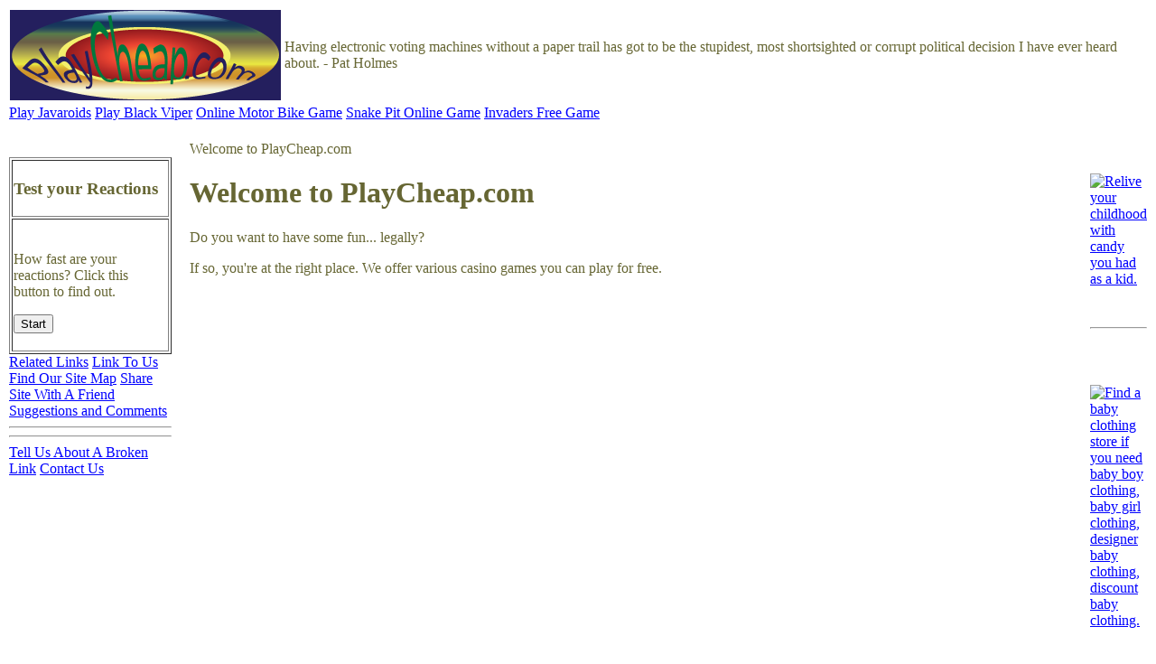

--- FILE ---
content_type: text/html; charset=UTF-8
request_url: http://www.playcheap.com/
body_size: 2778
content:
<!DOCTYPE HTML PUBLIC "-//W3C//DTD HTML 4.01 Transitional//EN" "http://www.w3.org/TR/html4/loose.dtd">
<html><!-- InstanceBegin template="/Templates/Main.dwt" codeOutsideHTMLIsLocked="false" --><head>
<!-- InstanceBeginEditable name="doctitle" -->
<title>Welcome to PlayCheap.com</title>
<meta name="description" content="TODO">
<!-- InstanceEndEditable -->


<meta name="keywords" content="Casino Games">
<meta http-equiv="Content-Type" content="text/html; charset=utf-8">
<base target="_top"><link href="/Templates/Styles.php" rel="stylesheet" type="text/css">
<!-- InstanceBeginEditable name="Scripts" --><!-- InstanceEndEditable -->
<script language="JavaScript" src="http://www.dgxi.com/bin/js/main.js" type="text/javascript"></script>
</head>
<body bgcolor="#ffffff" text="#666633" link="#0000ff" vlink="#800080" alink="#009999">
<table class="head" width="100%">
    <tr><td><img src="/etc/Logos/Logo300x100.png" alt="Welcome to PlayCheap.com" width="300" height="100"></td><td>Having electronic voting machines without a paper trail has got to be the stupidest, most shortsighted or corrupt political decision I have ever heard about.&nbsp;-&nbsp;Pat&nbsp;Holmes</td></tr>
  </table>
<table cellpadding="0" class="main">
  <tr><td class="left tm" colspan="5"><!-- google_ad_section_start -->		<a href="http://www.AstroGame.com/Javaroids/index.php" class="tlink" title="Play Javaroids, a fun free online game. Javaroids is a fast and furious classic arcade game.  In this free online shooting game you shoot all the asteroids to go on to the next level,  but be careful, you never know where more will appear.">Play Javaroids</a>
		<a href="http://www.GameAddicting.com/BlackViper/index.php" class="tlink" title="Eat all the cherries you want, but avoid your ever growing tail in this classic, addicting game.">Play Black Viper</a>
		<a href="http://www.GamesDriving.com/MotoX/index.php" class="tlink" title="Simulated virtual Motocross racing game.  You are in the driver's seat">Online Motor Bike Game</a>
		<a href="http://www.Gamestopia.com/SnakePit/index.php" class="tlink" title="Play Snake Pit - Another classic Centipede game with some twists">Snake Pit Online Game</a>
		<a href="http://www.RayGames.com/Invaders/index.php" class="tlink" title="Your in possession of the last defense against space invaders, and it's up to you to shoot the attacking space invaders to protect your home world.">Invaders Free Game</a>
</td></tr>
  <tr>
    <td><img src="/s.gif" width="180" height="1" alt="spc"></td>
    <td class="b1"><img src="/s.gif" width=16 alt="Bd 1"></td>
	<td class="b2" width="100%"></td>
	<td class="b3"><img src="/s.gif" width="16" alt="Bd 3"></td>
	<td></td>
  </tr>
  <tr>
    <td>&nbsp;</td>
    <td rowspan="2" class="b4"></td>
    <td rowspan="2" class="ct"><a name="Top"></a><!-- InstanceBeginEditable name="MainContent" -->
<!---->
      <div class="nav">Welcome to PlayCheap.com</div>
       <table align="right" class="bodypane"><tr><td><a href="/Sundry/ShareThis.php?l=%2f&a=Welcome+to+PlayCheap%2ecom" title="Share This Page"><img class="shthis" src="/s.gif" width="64" height="88" alt="Share This Page"></a></td></tr></table>        	        <h1>Welcome to PlayCheap.com</h1>
		<p>Do you want to have some fun...  legally?</p>
		<p>If so, you're at the right place. We offer various casino games you can play for free.</p>
		<table align="center" class="bodypane ca">
		<caption>&nbsp;</caption>
		<tr><td><a href="/index.php" title="TODO"><img style="background-image:url('http://www.dgxi.com/bin/stk/300/9782372.jpg')" src="/s.gif" width="300" height="450" alt="Welcome to PlayCheap.com"></a></td></tr>
	  </table>
		<table cellspacing="11" class="sublinks" width="100%">
	    <!----><tr>
		<td height="100%"><table cellpadding="5" width="100%" class="sublink">
			<tr>
				<td height="100%"><a href="/Off-To-The-Races/"><img class="c" style="background-image:url('http://www.dgxi.com/bin/fotos/99/HorseRaceStart2.jpg')" src="/s.gif" width="99" height="74" alt="Off To the Races"></a>
		<a href="/Off-To-The-Races/">Off To the Races</a>
		<p>Head off to the Races to bet on your favorite.</p>
		</td>
			</tr>
		</table></td>
		</tr>		</table>
						        <div class="nav">Welcome to PlayCheap.com</div>		<!-- InstanceEndEditable --><!-- google_ad_section_end --></td>
			<td rowspan="2" class="b6"></td>
			<td></td>
		</tr>
		<tr>
			<td class="left" valign="top">
				<script language="JavaScript" src="/bin/js/fun/reactiontime.js"></script><table align="center" border="1"><tr><td><h3>Test your Reactions</h3></td></tr><tr><td><br>
<p>How fast are your reactions? Click this button to find out.</p><form  name="rtm"><input onclick="bc()" name="but" value="Start" type="button"></form><br></td></tr></table>
	<a href="/Sundry/Links/" class="llink" title="See a list of related websites." rel="nofollow">Related Links</a>
	<a href="/Sundry/LinkToUs.php" class="llink" title="If you have a website and this information is related, you can add a link to our site." rel="nofollow">Link To Us</a>
	<a href="/Sundry/SiteMap.php" class="llink" title="Go to a site map." rel="nofollow">Find Our Site Map</a>
	<a href="/Sundry/TellAFriend.php" class="llink" title="Send this site to a friend." rel="nofollow">Share Site With A Friend</a>
	<a href="/Sundry/Comments.php" class="llink" title="If you have a comment about this site, please tell us." rel="nofollow">Suggestions and Comments</a>
	<hr>
	<hr>
	<a href="/Sundry/BrokenLink.php" class="llink" title="Please tell us about any broken links." rel="nofollow">Tell Us About A Broken Link</a>
	<a href="/Sundry/ContactUs.php" class="llink" title="Get our phone number, email and address." rel="nofollow">Contact Us</a>
</td>
			<td class="left" valign="top">	<br>
	<a href="http://www.shrsl.com/?~5t2"><img src="http://www.dgxi.com/bin/ads/SkyRockCandy01.gif" width="120" height="600" alt="Relive your childhood with candy you had as a kid."></a>	<br>
	<br>
	<br>
	<hr>
	<br>
	<br>
	<br>
	<a href="http://www.Baby-Item.com/index.php"><img src="http://www.dgxi.com/bin/ads/SkyBabyStore01.gif" width="120" height="600" alt="Find a baby clothing store if you need baby boy clothing, baby girl clothing, designer baby clothing, discount baby clothing."></a>	<br>
	<br>
	<br>
	<hr>
	<br>
	<br>
	<br>
<a href="http://www.Hosting-Travel.com/index.php"><img src="http://www.dgxi.com/bin/ads/SkyHosting01.gif" width="120" height="600" alt="Looking for discount web hosting? Let us be your hosting company."></a></td>
		</tr>
		<tr>
			<td></td>
			<td class="b7"><img src="/s.gif" height="16" alt="B7"></td>
			<td class="b8"></td>
			<td class="b9"></td>
			<td></td>
		</tr>
		<tr>
			<td colspan="5">&nbsp;</td>
		</tr>
	</table>
<table class="foot" width="100%">
  <tr>
    <td width="15%"><span class="dn">PlayCheap</span><span class="de">.com</span></td>
    <td>
	    <p>
	<a href="/Sundry/SiteMap.php" rel="nofollow">Site&nbsp;Map</a> | 
	<a href="/Sundry/Legal/TermsOfUse.php" rel="nofollow">Terms&nbsp;of&nbsp;Use</a> | 
	<a href="/Sundry/Legal/Privacy.php" rel="nofollow">Privacy&nbsp;&amp;&nbsp;Security</a> | 
	<a href="/Sundry/ContactUs.php" rel="nofollow">Contact&nbsp;Us</a> | 
	<a href="/Sundry/Legal/PurchAgree.php" rel="nofollow">Purchase&nbsp;Agreement</a> | 
	<a href="/Sundry/Comments.php" rel="nofollow">Send&nbsp;Feedback</a><br>
	<strong>Casino Games you can Play for Free</strong><br>
	&copy; 1996-2005 by PlayCheap.com All Rights Reserved.</p>
	</td>
  </tr>
</table>
<!-- InstanceBeginEditable name="DocEnd" --><!-- InstanceEndEditable -->
</body><!-- InstanceEnd --></html><!---->
